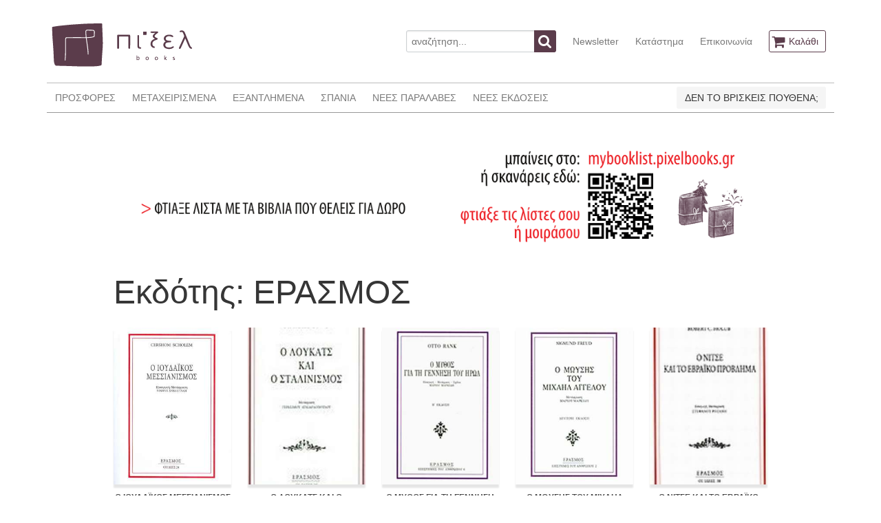

--- FILE ---
content_type: text/html; charset=UTF-8
request_url: https://www.pixelbooks.gr/publisher/erasmos?page=4
body_size: 6062
content:
<!DOCTYPE html>
<html lang="en">
<head>
    <meta charset="utf-8">
    <meta http-equiv="X-UA-Compatible" content="IE=edge">
    <meta name="viewport" content="width=device-width, initial-scale=1">

    <title>Εκδότης: ΕΡΑΣΜΟΣ
 - πίξελbooks</title>

    <!-- Styles -->
    <link rel="stylesheet" href="/css/app.1d54b48e0d85a6cf9d022a542b53c207.css">
    <link rel="stylesheet" href="/css/all.62c0bcf93a8ef5e8c2fd3307e61b89c3.css">


        <script>(function(i,s,o,g,r,a,m){i['GoogleAnalyticsObject']=r;i[r]=i[r]||function(){(i[r].q=i[r].q||[]).push(arguments)},i[r].l=1*new Date();a=s.createElement(o),m=s.getElementsByTagName(o)[0];a.async=1;a.src=g;m.parentNode.insertBefore(a,m)})(window,document,'script','//www.google-analytics.com/analytics.js','ga');ga('create', 'UA-11896006-25', 'auto', 't0');ga('set', 'anonymizeIp', true);ga('send', 'pageview');</script>
    <script>
        !function(f,b,e,v,n,t,s){if(f.fbq)return;n=f.fbq=function(){n.callMethod?
            n.callMethod.apply(n,arguments):n.queue.push(arguments)};if(!f._fbq)f._fbq=n;
            n.push=n;n.loaded=!0;n.version='2.0';n.queue=[];t=b.createElement(e);t.async=!0;
            t.src=v;s=b.getElementsByTagName(e)[0];s.parentNode.insertBefore(t,s)}(window,
            document,'script','https://connect.facebook.net/en_US/fbevents.js');
        fbq('init', '143375806391687'); // Insert your pixel ID here.
        fbq('track', 'PageView');
    </script>
    <noscript>
        <img height="1" width="1" style="display:none" src="https://www.facebook.com/tr?id=143375806391687&ev=PageView&noscript=1"/>
    </noscript>
</head>
<body id="app-layout">
<div class="container">
    <nav class="nav nav-header">
        <div class="nav-left-disabled">
            <a class="nav-item is-brand" href="https://www.pixelbooks.gr">
                <img src="/images/logo.png" alt="πίξελbooks logo">
            </a>
        </div>

        <div class="nav-right">
            <div class="nav-item">
                <form action="https://www.pixelbooks.gr/search" method="get">
                    <div class="field has-addons">
                        <p class="control">
                            <input name="query" class="input" type="text" placeholder="αναζήτηση...">
                        </p>
                        <p class="control">
                            <button class="button is-info">
                                <span class="icon">
                                  <i class="fa fa-search"></i>
                                </span>
                            </button>
                        </p>
                    </div>
                </form>
            </div>
            <a class="nav-item is-hidden-mobile" href="https://www.pixelbooks.gr/newsletter">
                Newsletter
            </a>
            <a class="nav-item is-hidden-mobile" href="https://www.pixelbooks.gr/shop">
                Κατάστημα
            </a>
            <a class="nav-item is-hidden-mobile" href="https://www.pixelbooks.gr/contact">
                Επικοινωνία
            </a>
            <span class="nav-item">
              <a class="button is-info is-outlined" href="https://www.pixelbooks.gr/cart">
                <span class="icon">
                  <i class="fa fa-shopping-cart"></i>
                </span>
                <span class="is-hidden-mobile">
                    Καλάθι
                                    </span>
              </a>
            </span>
        </div>
    </nav>
</div>
    <div class="container">
    <nav class="nav nav-main">
        <span class="nav-toggle">
            <span></span>
            <span></span>
            <span></span>
        </span>

        <div class="nav-left nav-menu">
            <a class="nav-item" href="https://www.pixelbooks.gr/offers">
                ΠΡΟΣΦΟΡΕΣ
            </a>
            <a class="nav-item" href="https://www.pixelbooks.gr/used">
                ΜΕΤΑΧΕΙΡΙΣΜΕΝΑ
            </a>
            <a class="nav-item" href="https://www.pixelbooks.gr/out-of-print">
                ΕΞΑΝΤΛΗΜΕΝΑ
            </a>
            <a class="nav-item" href="https://www.pixelbooks.gr/rare">
                ΣΠΑΝΙΑ
            </a>
            <a class="nav-item" href="https://www.pixelbooks.gr/latest">
                ΝΕΕΣ ΠΑΡΑΛΑΒΕΣ
            </a>
            <a class="nav-item" href="https://www.pixelbooks.gr/new">
                ΝΕΕΣ ΕΚΔΟΣΕΙΣ
            </a>
            <a class="nav-item is-hidden-tablet" href="https://www.pixelbooks.gr/newsletter">
                NEWSLETTER
            </a>
            <a class="nav-item is-hidden-tablet" href="https://www.pixelbooks.gr/shop">
                ΚΑΤΑΣΤΗΜΑ
            </a>
            <a class="nav-item is-hidden-tablet" href="https://www.pixelbooks.gr/contact">
                ΕΠΙΚΟΙΝΩΝΙΑ
            </a>
        </div>

        <div class="nav-right" style="max-width:350px;">
            <div class="nav-item">
                <a class="button is-light" href="https://mybooklist.pixelbooks.gr/eisodos" target="_blank">
                    ΔΕΝ ΤΟ ΒΡΙΣΚΕΙΣ ΠΟΥΘΕΝΑ;
                </a>
            </div>
        </div>
    </nav>
            <div style="padding: 35px 0 0px;margin-bottom: -40px;">
        <div class="columns is-multiline is-mobile">
            <div class="column is-1"></div>
            <div class="column is-10">
                <div class="x">
                    <div class="columns is-multiline">
                        <div class="column is-12">
                            <a href="https://mybooklist.pixelbooks.gr" target="_blank"><img src="https://www.pixelbooks.gr/images/MYBOOKLIST-WEBSITE-BANNER.gif"></a>
                        </div>
                    </div>
                </div>
            </div>
            <div class="column is-1"></div>
        </div>
    </div>
    </div>
    <div class="container content-container books">
        <div class="columns is-multiline is-mobile">
            <div class="column is-1"></div>
            <div class="column is-10">
                <div class="title-level level">
                    <div class="level-left">
                        <div class="level-item">
                            <h1 class="title is-1 is-centered">Εκδότης: ΕΡΑΣΜΟΣ</h1>
                        </div>
                    </div>
                                    </div>

                <div class="columns is-multiline is-mobile">
                                            <div class="column book is-6-mobile is-3-tablet is-one-fifth-desktop">
    <div>
        <figure class="image has-shadow">
            <a href="https://www.pixelbooks.gr/book/o-ioudaikos-messianismos">
                                    <img src="https://www.pixelbooks.gr/img/medium/covers/o-ioudaikos-messianismos-43543cover.jpg">
                            </a>
        </figure>
    </div>
    <div class="details">
        <p class="book-title"><a href="https://www.pixelbooks.gr/book/o-ioudaikos-messianismos">Ο ΙΟΥΔΑΪΚΟΣ ΜΕΣΣΙΑΝΙΣΜΟΣ</a></p>
        <p class="book-author"><a href="https://www.pixelbooks.gr/author/solem-gkersom">GERSHOM SCHOLEM</a></p>
        <p class="book-publisher"><a href="https://www.pixelbooks.gr/publisher/erasmos">ΕΡΑΣΜΟΣ</a></p>
        <p class="book-price">6.36&euro;</p>
                    <div class="add-to-cart-container">
                <button class="button button-add-to-cart is-info is-centered" data-id="43543">
                                <span class="icon">
                                    <i class="fa fa-shopping-cart"></i>
                                </span>
                </button>
            </div>
            </div>
</div>                                            <div class="column book is-6-mobile is-3-tablet is-one-fifth-desktop">
    <div>
        <figure class="image has-shadow">
            <a href="https://www.pixelbooks.gr/book/o-loukats-kai-o-stalinismos">
                                    <img src="https://www.pixelbooks.gr/img/medium/covers/o-loukats-kai-o-stalinismos-43545cover.jpg">
                            </a>
        </figure>
    </div>
    <div class="details">
        <p class="book-title"><a href="https://www.pixelbooks.gr/book/o-loukats-kai-o-stalinismos">Ο ΛΟΥΚΑΤΣ ΚΑΙ Ο ΣΤΑΛΙΝΙΣΜΟΣ</a></p>
        <p class="book-author"><a href="https://www.pixelbooks.gr/author/levi-mikael">MICHAEL LOWY</a></p>
        <p class="book-publisher"><a href="https://www.pixelbooks.gr/publisher/erasmos">ΕΡΑΣΜΟΣ</a></p>
        <p class="book-price">4.77&euro;</p>
                    <div class="add-to-cart-container">
                <button class="button button-add-to-cart is-info is-centered" data-id="43545">
                                <span class="icon">
                                    <i class="fa fa-shopping-cart"></i>
                                </span>
                </button>
            </div>
            </div>
</div>                                            <div class="column book is-6-mobile is-3-tablet is-one-fifth-desktop">
    <div>
        <figure class="image has-shadow">
            <a href="https://www.pixelbooks.gr/book/o-mithos-gia-ti-gennisi-tou-iroa">
                                    <img src="https://www.pixelbooks.gr/img/medium/covers/o-mithos-gia-ti-gennisi-tou-iroa-43533cover.jpg">
                            </a>
        </figure>
    </div>
    <div class="details">
        <p class="book-title"><a href="https://www.pixelbooks.gr/book/o-mithos-gia-ti-gennisi-tou-iroa">Ο ΜΥΘΟΣ ΓΙΑ ΤΗ ΓΕΝΝΗΣΗ ΤΟΥ ΗΡΩΑ</a></p>
        <p class="book-author"><a href="https://www.pixelbooks.gr/author/rank-oto">OTTO RANK</a></p>
        <p class="book-publisher"><a href="https://www.pixelbooks.gr/publisher/erasmos">ΕΡΑΣΜΟΣ</a></p>
        <p class="book-price">6.36&euro;</p>
                    <div class="add-to-cart-container">
                <button class="button button-add-to-cart is-info is-centered" data-id="43533">
                                <span class="icon">
                                    <i class="fa fa-shopping-cart"></i>
                                </span>
                </button>
            </div>
            </div>
</div>                                            <div class="column book is-6-mobile is-3-tablet is-one-fifth-desktop">
    <div>
        <figure class="image has-shadow">
            <a href="https://www.pixelbooks.gr/book/o-moisis-tou-michail-aggelou-1">
                                    <img src="https://www.pixelbooks.gr/img/medium/covers/o-moisis-tou-michail-aggelou-1-39071cover.jpg">
                            </a>
        </figure>
    </div>
    <div class="details">
        <p class="book-title"><a href="https://www.pixelbooks.gr/book/o-moisis-tou-michail-aggelou-1">Ο ΜΩΥΣΗΣ ΤΟΥ ΜΙΧΑΗΛ ΑΓΓΕΛΟΥ</a></p>
        <p class="book-author"><a href="https://www.pixelbooks.gr/author/frount-sigkmount">SIGMUND FREUD</a></p>
        <p class="book-publisher"><a href="https://www.pixelbooks.gr/publisher/erasmos">ΕΡΑΣΜΟΣ</a></p>
        <p class="book-price">6.36&euro;</p>
                    <div class="add-to-cart-container">
                <button class="button button-add-to-cart is-info is-centered" data-id="39071">
                                <span class="icon">
                                    <i class="fa fa-shopping-cart"></i>
                                </span>
                </button>
            </div>
            </div>
</div>                                            <div class="column book is-6-mobile is-3-tablet is-one-fifth-desktop">
    <div>
        <figure class="image has-shadow">
            <a href="https://www.pixelbooks.gr/book/o-nitse-kai-to-evraiko-provlima">
                                    <img src="https://www.pixelbooks.gr/img/medium/covers/o-nitse-kai-to-evraiko-provlima-39046cover.jpg">
                            </a>
        </figure>
    </div>
    <div class="details">
        <p class="book-title"><a href="https://www.pixelbooks.gr/book/o-nitse-kai-to-evraiko-provlima">Ο ΝΙΤΣΕ ΚΑΙ ΤΟ ΕΒΡΑΪΚΟ ΠΡΟΒΛΗΜΑ</a></p>
        <p class="book-author"><a href="https://www.pixelbooks.gr/author/choloump-rompert">ROBERT HOLUB</a></p>
        <p class="book-publisher"><a href="https://www.pixelbooks.gr/publisher/erasmos">ΕΡΑΣΜΟΣ</a></p>
        <p class="book-price">5.56&euro;</p>
                    <div class="add-to-cart-container">
                <button class="button button-add-to-cart is-info is-centered" data-id="39046">
                                <span class="icon">
                                    <i class="fa fa-shopping-cart"></i>
                                </span>
                </button>
            </div>
            </div>
</div>                                            <div class="column book is-6-mobile is-3-tablet is-one-fifth-desktop">
    <div>
        <figure class="image has-shadow">
            <a href="https://www.pixelbooks.gr/book/i-evraii-kai-i-europi">
                                    <img src="https://www.pixelbooks.gr/img/medium/covers/i-evraii-kai-i-europi-43544cover.jpg">
                            </a>
        </figure>
    </div>
    <div class="details">
        <p class="book-title"><a href="https://www.pixelbooks.gr/book/i-evraii-kai-i-europi">ΟΙ ΕΒΡΑΙΟΙ ΚΑΙ Η ΕΥΡΩΠΗ</a></p>
        <p class="book-author"><a href="https://www.pixelbooks.gr/author/chorkchaimer-max">MAX HORKHEIMER</a></p>
        <p class="book-publisher"><a href="https://www.pixelbooks.gr/publisher/erasmos">ΕΡΑΣΜΟΣ</a></p>
        <p class="book-price">7.15&euro;</p>
                    <div class="add-to-cart-container">
                <button class="button button-add-to-cart is-info is-centered" data-id="43544">
                                <span class="icon">
                                    <i class="fa fa-shopping-cart"></i>
                                </span>
                </button>
            </div>
            </div>
</div>                                            <div class="column book is-6-mobile is-3-tablet is-one-fifth-desktop">
    <div>
        <figure class="image has-shadow">
            <a href="https://www.pixelbooks.gr/book/i-peripeties-tou-logou">
                                    <img src="https://www.pixelbooks.gr/img/medium/covers/i-peripeties-tou-logou-9291cover.jpg">
                            </a>
        </figure>
    </div>
    <div class="details">
        <p class="book-title"><a href="https://www.pixelbooks.gr/book/i-peripeties-tou-logou">ΟΙ ΠΕΡΙΠΕΤΕΙΕΣ ΤΟΥ ΛΟΓΟΥ</a></p>
        <p class="book-author"><a href="https://www.pixelbooks.gr/author/lipovats-thanos">ΘΑΝΟΣ ΛΙΠΟΒΑΤΣ</a></p>
        <p class="book-publisher"><a href="https://www.pixelbooks.gr/publisher/erasmos">ΕΡΑΣΜΟΣ</a></p>
        <p class="book-price">7.00&euro;</p>
                    <div class="add-to-cart-container">
                <button class="button button-add-to-cart is-info is-centered" data-id="9291">
                                <span class="icon">
                                    <i class="fa fa-shopping-cart"></i>
                                </span>
                </button>
            </div>
            </div>
</div>                                            <div class="column book is-6-mobile is-3-tablet is-one-fifth-desktop">
    <div>
        <figure class="image has-shadow">
            <a href="https://www.pixelbooks.gr/book/i-politikes-sinepies-tou-iparxismou-tou-chaintegger">
                                    <img src="https://www.pixelbooks.gr/img/medium/covers/i-politikes-sinepies-tou-iparxismou-tou-chaintegger-39063cover.jpg">
                            </a>
        </figure>
    </div>
    <div class="details">
        <p class="book-title"><a href="https://www.pixelbooks.gr/book/i-politikes-sinepies-tou-iparxismou-tou-chaintegger">ΟΙ ΠΟΛΙΤΙΚΕΣ ΣΥΝΕΠΕΙΕΣ ΤΟΥ ΥΠΑΡΞΙΣΜΟΥ ΤΟΥ ΧΑΪΝΤΕΓΓΕΡ</a></p>
        <p class="book-author"><a href="https://www.pixelbooks.gr/author/levit-karl">KARL LOWITH</a></p>
        <p class="book-publisher"><a href="https://www.pixelbooks.gr/publisher/erasmos">ΕΡΑΣΜΟΣ</a></p>
        <p class="book-price">4.77&euro;</p>
                    <div class="add-to-cart-container">
                <button class="button button-add-to-cart is-info is-centered" data-id="39063">
                                <span class="icon">
                                    <i class="fa fa-shopping-cart"></i>
                                </span>
                </button>
            </div>
            </div>
</div>                                            <div class="column book is-6-mobile is-3-tablet is-one-fifth-desktop">
    <div>
        <figure class="image has-shadow">
            <a href="https://www.pixelbooks.gr/book/i-proti-egeliani-mia-isagogi">
                                    <img src="https://www.pixelbooks.gr/img/medium/covers/i-proti-egeliani-mia-isagogi-39041cover.jpg">
                            </a>
        </figure>
    </div>
    <div class="details">
        <p class="book-title"><a href="https://www.pixelbooks.gr/book/i-proti-egeliani-mia-isagogi">ΟΙ ΠΡΩΤΟΙ ΕΓΕΛΙΑΝΟΙ - ΜΙΑ ΕΙΣΑΓΩΓΗ</a></p>
        <p class="book-author"><a href="https://www.pixelbooks.gr/author/stepelevits-lorens">LAWRENCE STEPELEVICH</a></p>
        <p class="book-publisher"><a href="https://www.pixelbooks.gr/publisher/erasmos">ΕΡΑΣΜΟΣ</a></p>
        <p class="book-price">3.97&euro;</p>
                    <div class="add-to-cart-container">
                <button class="button button-add-to-cart is-info is-centered" data-id="39041">
                                <span class="icon">
                                    <i class="fa fa-shopping-cart"></i>
                                </span>
                </button>
            </div>
            </div>
</div>                                            <div class="column book is-6-mobile is-3-tablet is-one-fifth-desktop">
    <div>
        <figure class="image has-shadow">
            <a href="https://www.pixelbooks.gr/book/outopia-kai-epanastasi-1">
                                    <img src="https://www.pixelbooks.gr/img/medium/covers/outopia-kai-epanastasi-1-39022cover.jpg">
                            </a>
        </figure>
    </div>
    <div class="details">
        <p class="book-title"><a href="https://www.pixelbooks.gr/book/outopia-kai-epanastasi-1">ΟΥΤΟΠΙΑ ΚΑΙ ΕΠΑΝΑΣΤΑΣΗ</a></p>
        <p class="book-author"><a href="https://www.pixelbooks.gr/author/mploch-ernst">ERNST BLOCH</a></p>
        <p class="book-publisher"><a href="https://www.pixelbooks.gr/publisher/erasmos">ΕΡΑΣΜΟΣ</a></p>
        <p class="book-price">6.36&euro;</p>
                    <div class="add-to-cart-container">
                <button class="button button-add-to-cart is-info is-centered" data-id="39022">
                                <span class="icon">
                                    <i class="fa fa-shopping-cart"></i>
                                </span>
                </button>
            </div>
            </div>
</div>                                            <div class="column book is-6-mobile is-3-tablet is-one-fifth-desktop">
    <div>
        <figure class="image has-shadow">
            <a href="https://www.pixelbooks.gr/book/peri-erminias">
                                    <img src="https://www.pixelbooks.gr/img/medium/covers/peri-erminias-39027cover.jpg">
                            </a>
        </figure>
    </div>
    <div class="details">
        <p class="book-title"><a href="https://www.pixelbooks.gr/book/peri-erminias">ΠΕΡΙ ΕΡΜΗΝΕΙΑΣ</a></p>
        <p class="book-author"><a href="https://www.pixelbooks.gr/author/riker-pol">PAUL RICOEUR</a></p>
        <p class="book-publisher"><a href="https://www.pixelbooks.gr/publisher/erasmos">ΕΡΑΣΜΟΣ</a></p>
        <p class="book-price">4.77&euro;</p>
                    <div class="add-to-cart-container">
                <button class="button button-add-to-cart is-info is-centered" data-id="39027">
                                <span class="icon">
                                    <i class="fa fa-shopping-cart"></i>
                                </span>
                </button>
            </div>
            </div>
</div>                                            <div class="column book is-6-mobile is-3-tablet is-one-fifth-desktop">
    <div>
        <figure class="image has-shadow">
            <a href="https://www.pixelbooks.gr/book/peri-tis-diseos">
                                    <img src="https://www.pixelbooks.gr/img/medium/covers/peri-tis-diseos-39043cover.jpg">
                            </a>
        </figure>
    </div>
    <div class="details">
        <p class="book-title"><a href="https://www.pixelbooks.gr/book/peri-tis-diseos">ΠΕΡΙ ΤΗΣ &quot;ΔΥΣΕΩΣ&quot;</a></p>
        <p class="book-author"><a href="https://www.pixelbooks.gr/author/fecher-ferents">FERENC FEHER</a></p>
        <p class="book-publisher"><a href="https://www.pixelbooks.gr/publisher/erasmos">ΕΡΑΣΜΟΣ</a></p>
        <p class="book-price">3.97&euro;</p>
                    <div class="add-to-cart-container">
                <button class="button button-add-to-cart is-info is-centered" data-id="39043">
                                <span class="icon">
                                    <i class="fa fa-shopping-cart"></i>
                                </span>
                </button>
            </div>
            </div>
</div>                                            <div class="column book is-6-mobile is-3-tablet is-one-fifth-desktop">
    <div>
        <figure class="image has-shadow">
            <a href="https://www.pixelbooks.gr/book/peri-tis-diseos-1">
                                    <img src="https://www.pixelbooks.gr/img/medium/covers/peri-tis-diseos-1-57492cover.jpg">
                            </a>
        </figure>
    </div>
    <div class="details">
        <p class="book-title"><a href="https://www.pixelbooks.gr/book/peri-tis-diseos-1">ΠΕΡΙ ΤΗΣ &quot;ΔΥΣΕΩΣ&quot;</a></p>
        <p class="book-author"><a href="https://www.pixelbooks.gr/author/fecher-ferents">FERENC FEHER</a></p>
        <p class="book-publisher"><a href="https://www.pixelbooks.gr/publisher/erasmos">ΕΡΑΣΜΟΣ</a></p>
        <p class="book-price">2.00&euro;</p>
                    <div class="add-to-cart-container">
                <button class="button button-add-to-cart is-info is-centered" data-id="57492">
                                <span class="icon">
                                    <i class="fa fa-shopping-cart"></i>
                                </span>
                </button>
            </div>
            </div>
</div>                                            <div class="column book is-6-mobile is-3-tablet is-one-fifth-desktop">
    <div>
        <figure class="image has-shadow">
            <a href="https://www.pixelbooks.gr/book/peri-tou-tragikou">
                                    <img src="https://www.pixelbooks.gr/img/medium/covers/peri-tou-tragikou-39062cover.jpg">
                            </a>
        </figure>
    </div>
    <div class="details">
        <p class="book-title"><a href="https://www.pixelbooks.gr/book/peri-tou-tragikou">ΠΕΡΙ ΤΟΥ ΤΡΑΓΙΚΟΥ</a></p>
        <p class="book-author"><a href="https://www.pixelbooks.gr/author/giaspers-karl">KARL JASPERS</a></p>
        <p class="book-publisher"><a href="https://www.pixelbooks.gr/publisher/erasmos">ΕΡΑΣΜΟΣ</a></p>
        <p class="book-price">7.15&euro;</p>
                    <div class="add-to-cart-container">
                <button class="button button-add-to-cart is-info is-centered" data-id="39062">
                                <span class="icon">
                                    <i class="fa fa-shopping-cart"></i>
                                </span>
                </button>
            </div>
            </div>
</div>                                            <div class="column book is-6-mobile is-3-tablet is-one-fifth-desktop">
    <div>
        <figure class="image has-shadow">
            <a href="https://www.pixelbooks.gr/book/platon-kai-plotinos-dio-meletes">
                                    <img src="https://www.pixelbooks.gr/img/medium/covers/platon-kai-plotinos-dio-meletes-39057cover.jpg">
                            </a>
        </figure>
    </div>
    <div class="details">
        <p class="book-title"><a href="https://www.pixelbooks.gr/book/platon-kai-plotinos-dio-meletes">ΠΛΑΤΩΝ ΚΑΙ ΠΛΩΤΙΝΟΣ - ΔΥΟ ΜΕΛΕΤΕΣ</a></p>
        <p class="book-author"><a href="https://www.pixelbooks.gr/author/ntonts-erik">ERIC DODDS</a></p>
        <p class="book-publisher"><a href="https://www.pixelbooks.gr/publisher/erasmos">ΕΡΑΣΜΟΣ</a></p>
        <p class="book-price">4.77&euro;</p>
                    <div class="add-to-cart-container">
                <button class="button button-add-to-cart is-info is-centered" data-id="39057">
                                <span class="icon">
                                    <i class="fa fa-shopping-cart"></i>
                                </span>
                </button>
            </div>
            </div>
</div>                                            <div class="column book is-6-mobile is-3-tablet is-one-fifth-desktop">
    <div>
        <figure class="image has-shadow">
            <a href="https://www.pixelbooks.gr/book/poli-kai-psichi">
                                    <img src="https://www.pixelbooks.gr/img/medium/covers/poli-kai-psichi-39034cover.jpg">
                            </a>
        </figure>
    </div>
    <div class="details">
        <p class="book-title"><a href="https://www.pixelbooks.gr/book/poli-kai-psichi">ΠΟΛΗ ΚΑΙ ΨΥΧΗ</a></p>
        <p class="book-author"><a href="https://www.pixelbooks.gr/author/zimel-gkeorgk">GEORG SIMMEL</a></p>
        <p class="book-publisher"><a href="https://www.pixelbooks.gr/publisher/erasmos">ΕΡΑΣΜΟΣ</a></p>
        <p class="book-price">5.56&euro;</p>
                    <div class="add-to-cart-container">
                <button class="button button-add-to-cart is-info is-centered" data-id="39034">
                                <span class="icon">
                                    <i class="fa fa-shopping-cart"></i>
                                </span>
                </button>
            </div>
            </div>
</div>                                            <div class="column book is-6-mobile is-3-tablet is-one-fifth-desktop">
    <div>
        <figure class="image has-shadow">
            <a href="https://www.pixelbooks.gr/book/politiki-filosofia-kai-istoria">
                                    <img src="https://www.pixelbooks.gr/img/medium/covers/politiki-filosofia-kai-istoria-39067cover.jpg">
                            </a>
        </figure>
    </div>
    <div class="details">
        <p class="book-title"><a href="https://www.pixelbooks.gr/book/politiki-filosofia-kai-istoria">ΠΟΛΙΤΙΚΗ ΦΙΛΟΣΟΦΙΑ ΚΑΙ ΙΣΤΟΡΙΑ</a></p>
        <p class="book-author"><a href="https://www.pixelbooks.gr/author/straous-leo">LEO STRAUSS</a></p>
        <p class="book-publisher"><a href="https://www.pixelbooks.gr/publisher/erasmos">ΕΡΑΣΜΟΣ</a></p>
        <p class="book-price">4.77&euro;</p>
                    <div class="add-to-cart-container">
                <button class="button button-add-to-cart is-info is-centered" data-id="39067">
                                <span class="icon">
                                    <i class="fa fa-shopping-cart"></i>
                                </span>
                </button>
            </div>
            </div>
</div>                                            <div class="column book is-6-mobile is-3-tablet is-one-fifth-desktop">
    <div>
        <figure class="image has-shadow">
            <a href="https://www.pixelbooks.gr/book/proimio-sti-fainomenologia-tis-antilipsis">
                                    <img src="https://www.pixelbooks.gr/img/medium/covers/proimio-sti-fainomenologia-tis-antilipsis-39056cover.jpg">
                            </a>
        </figure>
    </div>
    <div class="details">
        <p class="book-title"><a href="https://www.pixelbooks.gr/book/proimio-sti-fainomenologia-tis-antilipsis">ΠΡΟΟΙΜΙΟ ΣΤΗ &quot;ΦΑΙΝΟΜΕΝΟΛΟΓΙΑ ΤΗΣ ΑΝΤΙΛΗΨΗΣ&quot;</a></p>
        <p class="book-author"><a href="https://www.pixelbooks.gr/author/merlo-ponti-moris">MAURICE MERLEAU-PONTY</a></p>
        <p class="book-publisher"><a href="https://www.pixelbooks.gr/publisher/erasmos">ΕΡΑΣΜΟΣ</a></p>
        <p class="book-price">5.56&euro;</p>
                    <div class="add-to-cart-container">
                <button class="button button-add-to-cart is-info is-centered" data-id="39056">
                                <span class="icon">
                                    <i class="fa fa-shopping-cart"></i>
                                </span>
                </button>
            </div>
            </div>
</div>                                            <div class="column book is-6-mobile is-3-tablet is-one-fifth-desktop">
    <div>
        <figure class="image has-shadow">
            <a href="https://www.pixelbooks.gr/book/romantismos-enantion-kapitalismou">
                                    <img src="https://www.pixelbooks.gr/img/medium/covers/romantismos-enantion-kapitalismou-39048cover.jpg">
                            </a>
        </figure>
    </div>
    <div class="details">
        <p class="book-title"><a href="https://www.pixelbooks.gr/book/romantismos-enantion-kapitalismou">ΡΟΜΑΝΤΙΣΜΟΣ ΕΝΑΝΤΙΟΝ ΚΑΠΙΤΑΛΙΣΜΟΥ</a></p>
        <p class="book-author"><a href="https://www.pixelbooks.gr/author/mikael-levi-rompert-seir"> ΜΙΚΑΕΛ ΛΕΒΙ / ΡΟΜΠΕΡΤ ΣΕΪΡ</a></p>
        <p class="book-publisher"><a href="https://www.pixelbooks.gr/publisher/erasmos">ΕΡΑΣΜΟΣ</a></p>
        <p class="book-price">4.77&euro;</p>
                    <div class="add-to-cart-container">
                <button class="button button-add-to-cart is-info is-centered" data-id="39048">
                                <span class="icon">
                                    <i class="fa fa-shopping-cart"></i>
                                </span>
                </button>
            </div>
            </div>
</div>                                            <div class="column book is-6-mobile is-3-tablet is-one-fifth-desktop">
    <div>
        <figure class="image has-shadow">
            <a href="https://www.pixelbooks.gr/book/simiosis-teuchos-89">
                                    <img src="https://www.pixelbooks.gr/img/medium/covers/simiosis-teuchos-89-44997cover.jpg">
                            </a>
        </figure>
    </div>
    <div class="details">
        <p class="book-title"><a href="https://www.pixelbooks.gr/book/simiosis-teuchos-89">ΣΗΜΕΙΩΣΕΙΣ - ΤΕΥΧΟΣ 89</a></p>
        <p class="book-author"><a href="https://www.pixelbooks.gr/author/sillogiko"> ΣΥΛΛΟΓΙΚΟ</a></p>
        <p class="book-publisher"><a href="https://www.pixelbooks.gr/publisher/erasmos">ΕΡΑΣΜΟΣ</a></p>
        <p class="book-price">7.00&euro;</p>
                    <div class="add-to-cart-container">
                <button class="button button-add-to-cart is-info is-centered" data-id="44997">
                                <span class="icon">
                                    <i class="fa fa-shopping-cart"></i>
                                </span>
                </button>
            </div>
            </div>
</div>                                    </div>
                                    <nav class="pagination">
        
                    <a class="button" href="https://www.pixelbooks.gr/publisher/erasmos?page=3" rel="prev">&laquo;</a></li>
        
        
        <ul>
                    
            
            
                                                                        <li><a class="button" href="https://www.pixelbooks.gr/publisher/erasmos?page=1">1</a></li>
                                                                                <li><a class="button" href="https://www.pixelbooks.gr/publisher/erasmos?page=2">2</a></li>
                                                                                <li><a class="button" href="https://www.pixelbooks.gr/publisher/erasmos?page=3">3</a></li>
                                                                                <li><a class="button is-info">4</a></li>
                                                                                <li><a class="button" href="https://www.pixelbooks.gr/publisher/erasmos?page=5">5</a></li>
                                                                </ul>

        
                    <a class="button" href="https://www.pixelbooks.gr/publisher/erasmos?page=5" rel="next">&raquo;</a>
            </nav>

                            </div>
            <div class="column is-1"></div>
        </div>
        <p class="has-text-centered">
            <select name="category"
                     id="category"
                     onChange="window.location.href='/category/'+this.value">
        <option value="#">Επιλέξτε Κατηγορία...</option>
                    <option value="allilografia">ΑΛΛΗΛΟΓΡΑΦΙΑ</option>
                    <option value="anthologio">ΑΝΘΟΛΟΓΙΟ</option>
                    <option value="apomnimoneumata">ΑΠΟΜΝΗΜΟΝΕΥΜΑΤΑ</option>
                    <option value="arthra">ΑΡΘΡΑ</option>
                    <option value="archaia-grammatia">ΑΡΧΑΙΑ ΓΡΑΜΜΑΤΕΙΑ</option>
                    <option value="archaiologia">ΑΡΧΑΙΟΛΟΓΙΑ</option>
                    <option value="architektoniki">ΑΡΧΙΤΕΚΤΟΝΙΚΗ</option>
                    <option value="astinomiko">ΑΣΤΥΝΟΜΙΚΟ</option>
                    <option value="autoviografia">ΑΥΤΟΒΙΟΓΡΑΦΙΑ</option>
                    <option value="vivliografia">ΒΙΒΛΙΟΓΡΑΦΙΑ</option>
                    <option value="viografia">ΒΙΟΓΡΑΦΙΑ</option>
                    <option value="glossologia">ΓΛΩΣΣΟΛΟΓΙΑ</option>
                    <option value="diafora">ΔΙΑΦΟΡΑ</option>
                    <option value="diigimata">ΔΙΗΓΗΜΑΤΑ</option>
                    <option value="dokimia">ΔΟΚΙΜΙΑ</option>
                    <option value="dokimio">ΔΟΚΙΜΙΟ</option>
                    <option value="dokimo">ΔΟΚΙΜΟ</option>
                    <option value="ikastika">ΕΙΚΑΣΤΙΚΑ</option>
                    <option value="ikonografimeni-pezografia">ΕΙΚΟΝΟΓΡΑΦΗΜΕΝΗ ΠΕΖΟΓΡΑΦΙΑ</option>
                    <option value="ekpaideusi">ΕΚΠΑΙΔΕΥΣΗ</option>
                    <option value="epistimi">ΕΠΙΣΤΗΜΗ</option>
                    <option value="epistoles">ΕΠΙΣΤΟΛΕΣ</option>
                    <option value="epistoli">ΕΠΙΣΤΟΛΗ</option>
                    <option value="epistoliko">ΕΠΙΣΤΟΛΙΚΟ</option>
                    <option value="erotiki">ΕΡΩΤΙΚΗ</option>
                    <option value="erotiki-pezografia">ΕΡΩΤΙΚΗ ΠΕΖΟΓΡΑΦΙΑ</option>
                    <option value="erotiko">ΕΡΩΤΙΚΟ</option>
                    <option value="imerologio">ΗΜΕΡΟΛΟΓΙΟ</option>
                    <option value="theatro">ΘΕΑΤΡΟ</option>
                    <option value="thriskia">ΘΡΗΣΚΕΙΑ</option>
                    <option value="istoria">ΙΣΤΟΡΙΑ</option>
                    <option value="istoriki-meleti">ΙΣΤΟΡΙΚΗ ΜΕΛΕΤΗ</option>
                    <option value="istoriko">ΙΣΤΟΡΙΚΟ</option>
                    <option value="kinimatografos">ΚΙΝΗΜΑΤΟΓΡΑΦΟΣ</option>
                    <option value="kinoniologia">ΚΟΙΝΩΝΙΟΛΟΓΙΑ</option>
                    <option value="komik">ΚΟΜΙΚ</option>
                    <option value="komiks">ΚΟΜΙΚΣ</option>
                    <option value="kritiki">ΚΡΙΤΙΚΗ</option>
                    <option value="lexika">ΛΕΞΙΚΑ</option>
                    <option value="lexiko">ΛΕΞΙΚΟ</option>
                    <option value="magiriki">ΜΑΓΕΙΡΙΚΗ</option>
                    <option value="martiria">ΜΑΡΤΥΡΙΑ</option>
                    <option value="meleti">ΜΕΛΕΤΗ</option>
                    <option value="mousiki">ΜΟΥΣΙΚΗ</option>
                    <option value="mithistorima">ΜΥΘΙΣΤΟΡΗΜΑ</option>
                    <option value="mithologia">ΜΥΘΟΛΟΓΙΑ</option>
                    <option value="odigos">ΟΔΗΓΟΣ</option>
                    <option value="ikologia">ΟΙΚΟΛΟΓΙΑ</option>
                    <option value="ikonomia">ΟΙΚΟΝΟΜΙΑ</option>
                    <option value="paidagogika">ΠΑΙΔΑΓΩΓΙΚΑ</option>
                    <option value="paidika">ΠΑΙΔΙΚΑ</option>
                    <option value="paidika-efivika">ΠΑΙΔΙΚΑ-ΕΦΗΒΙΚΑ</option>
                    <option value="pezografia">ΠΕΖΟΓΡΑΦΙΑ</option>
                    <option value="periodiko">ΠΕΡΙΟΔΙΚΟ</option>
                    <option value="podosfairo">ΠΟΔΟΣΦΑΙΡΟ</option>
                    <option value="piisi">ΠΟΙΗΣΗ</option>
                    <option value="politiki">ΠΟΛΙΤΙΚΗ</option>
                    <option value="sexologia">ΣΕΞΟΛΟΓΙΑ</option>
                    <option value="taxidiotika">ΤΑΞΙΔΙΩΤΙΚΑ</option>
                    <option value="taxidiotiko">ΤΑΞΙΔΙΩΤΙΚΟ</option>
                    <option value="technes">ΤΕΧΝΕΣ</option>
                    <option value="techni">ΤΕΧΝΗ</option>
                    <option value="tromos">ΤΡΟΜΟΣ</option>
                    <option value="tromou">ΤΡΟΜΟΥ</option>
                    <option value="fantasia">ΦΑΝΤΑΣΙΑ</option>
                    <option value="fantasias">ΦΑΝΤΑΣΙΑΣ</option>
                    <option value="filologika">ΦΙΛΟΛΟΓΙΚΑ</option>
                    <option value="filosofia">ΦΙΛΟΣΟΦΙΑ</option>
                    <option value="fotografia">ΦΩΤΟΓΡΑΦΙΑ</option>
                    <option value="choros">ΧΟΡΟΣ</option>
                    <option value="psichanalisi">ΨΥΧΑΝΑΛΥΣΗ</option>
                    <option value="psichologia">ΨΥΧΟΛΟΓΙΑ</option>
            </select>
        </p>
        <p class="has-text-centered" style="margin-top: 30px;">
            <img src="/images/acslogo-transparent.png" alt="Αποστολή με ACS">
            <img src="/images/boxnow.png" alt="Αποστολή με boxnow">
        </p>
    </div>
    <footer class="footer">
    <div class="container">
        <div class="content has-text-centered">
            <p>
                <strong>πίξελbooks</strong> &copy;2017. Handcrafted by <a href="http://www.kuchu.net">Christos Koutsouradis</a> using love and
                <a href="http://www.laravel.com">Laravel</a>. Based on <a href="http://bulma.io">Bulma</a>, touched by <a href="https://vuejs.org/">Vue.js</a>.
            </p>
            <p>
                <small><a href="https://www.pixelbooks.gr/terms">Όροι/προϋποθέσεις Χρήσης του pixelbooks.gr</a></small>
            </p>
            <p>
                <small>Βιβλιοπωλείο Πίξελbooks, Κανακάρη 185, ΤΚ 26221, Πάτρα, Ελλάδα | email: <a href="mailto:info@pixelbooks.gr">info@pixelbooks.gr</a> | τηλ: <a href="tel:00302610220272">(+30) 2610220272</a></small>
            </p>
        </div>
    </div>
</footer>
<!-- Scripts -->
<script src="/js/app.3475d4f8db87b6f3c3f3.js"></script>
    <script type="application/javascript">
        jQuery("#sort").change(function(){
            jQuery(this).closest('form').trigger('submit')
        });
    </script>
</body>
</html>